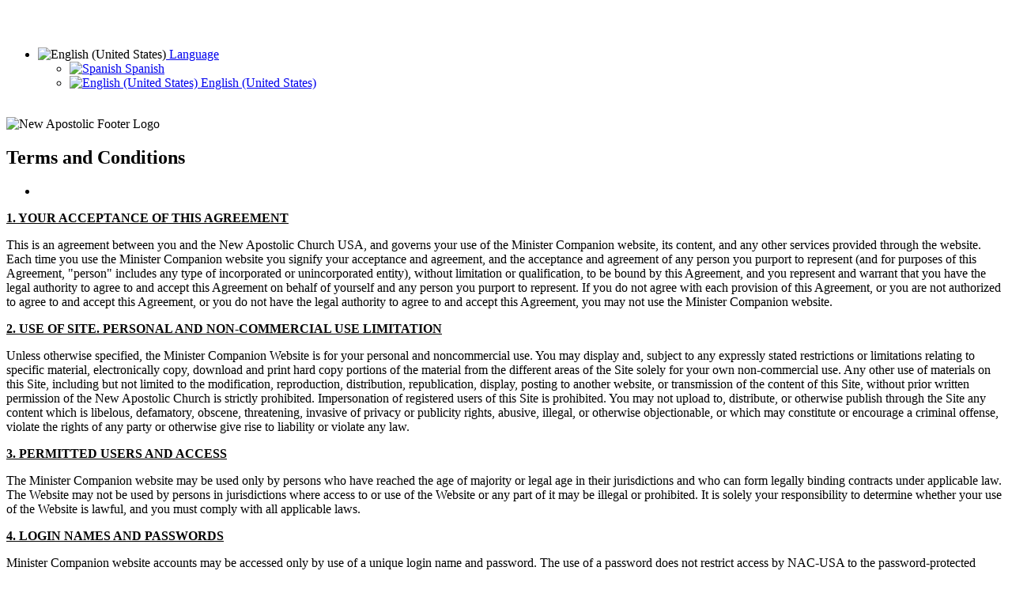

--- FILE ---
content_type: text/html; charset=utf-8
request_url: https://www.ministercompanion.org/en/terms
body_size: 7477
content:

<!DOCTYPE html>
<html lang="en-us" dir="ltr">
<head>
	<meta charset="utf-8" />
	<base href="https://www.ministercompanion.org/en/terms" />
	<title>Terms and Conditions - Minister Companion</title>
	<link href="/templates/ministercompanion/favicon.ico" rel="shortcut icon" type="image/vnd.microsoft.icon" />
	<link href="/media/plg_system_browserupdatewarning/css/BrowserUpdateWarning.css" rel="stylesheet" />
	<link href="/plugins/system/jce/css/content.css?1fd98b31cd4374d4af779d0668e06e11" rel="stylesheet" />
	<link href="/templates/ministercompanion/css/site.responsive.css?1fd98b31cd4374d4af779d0668e06e11" rel="stylesheet" />
	<link href="/media/mod_falang/css/template.css" rel="stylesheet" />
	<script type="application/json" class="joomla-script-options new">{"csrf.token":"5d54ab0739e9a514238931c6360ae445","system.paths":{"root":"","base":""}}</script>
	<script src="https://ajax.googleapis.com/ajax/libs/jquery/1.8/jquery.min.js"></script>
	<script src="/media/syw_jqueryeasy/js/jquerynoconflict.js"></script>
	<script src="/media/system/js/mootools-core.js?1fd98b31cd4374d4af779d0668e06e11"></script>
	<script src="/media/system/js/core.js?1fd98b31cd4374d4af779d0668e06e11"></script>
	<script src="/media/system/js/mootools-more.js?1fd98b31cd4374d4af779d0668e06e11"></script>
	<script src="/media/plg_system_browserupdatewarning/js/BrowserUpdateWarning.js"></script>
	<script src="/media/system/js/caption.js?1fd98b31cd4374d4af779d0668e06e11"></script>
	<script src="/media/jui/js/bootstrap.min.js?1fd98b31cd4374d4af779d0668e06e11"></script>
	<script src="/templates/ministercompanion/js/uikit/js/uikit.js?1fd98b31cd4374d4af779d0668e06e11"></script>
	<script src="/templates/ministercompanion/js/uikit/js/components/autocomplete.js?1fd98b31cd4374d4af779d0668e06e11"></script>
	<script src="/templates/ministercompanion/js/uikit/js/components/search.js?1fd98b31cd4374d4af779d0668e06e11"></script>
	<script src="/templates/ministercompanion/js/werkbot/sidenav/sidenav.js?1fd98b31cd4374d4af779d0668e06e11"></script>
	<script src="/templates/ministercompanion/js/werkbot/stackable-table/stackable-table.js?1fd98b31cd4374d4af779d0668e06e11"></script>
	<script src="/templates/ministercompanion/js/frame.js?1fd98b31cd4374d4af779d0668e06e11"></script>
	<script>
window.addEvent('domready',function(){
var plg_system_browserupdatewarning_cookie = Cookie.read('plg_system_browserupdatewarning');
	if(!plg_system_browserupdatewarning_cookie) {
		var plg_system_browserupdatewarning = new BrowserUpdateWarning({
			'opacity': 30,
			'imagesDirectory': '/media/plg_system_browserupdatewarning/images/',
			'allowContinue':true,
			'minVersion_ie':8,
			'downloadOptions':["ie","safari","firefox","chrome"]
		});
		plg_system_browserupdatewarning.check();
	}
});
var plg_system_browserupdatewarning_language = {"TIMETOUPGRADE":"It&#39;s time to upgrade your browser.","UPDATECURRENT":"Click here to update your current browser","IE":"Download Internet Explorer","SAFARI":"Download Safari","FIREFOX":"Download Firefox","CHROME":"Download Chrome","OPERA":"Download Opera","WHYSHOULDI":"Why you should update:","WHYFASTER":"Websites load faster","WHYSAFER":"Safer Browsing","WHYRENDER":"Websites render correctly","WHYMORE":"Other great features","CONTINUE":"Continue"}
var plg_system_browserupdatewarning_cookiepath = '';jQuery(window).on('load',  function() {
				new JCaption('img.caption');
			});
	</script>
	<link rel="alternate" href="https://www.ministercompanion.org/es/terminos" hreflang="es" />
	<link rel="alternate" href="https://www.ministercompanion.org/en/terms" hreflang="en" />
	<link rel="alternate" href="https://www.ministercompanion.org/en/terms"  hreflang="x-default" />

  <meta name="viewport" content="width=device-width, initial-scale=1.0" />
</head>
<body>
  <div id="sidenav_site_container">

		<!-- TOP HEADER -->
<div id="topheader" class="desktop-100 phone-hide">
  <div class="container flex-container">

    <div id="user-info" class="desktop-40 tablet-80 phone-70">
      &nbsp;
    </div>

    <div id="user-menu" class="desktop-45 tablet-hide phone-hide">
      &nbsp;
    </div>

    <div id="language" class="desktop-15 tablet-20 phone-30">
      


    <ul>
  <li>
    <img src="/media/mod_falang/images/en_us.gif" alt="English (United States)" title="English (United States)" /><a href="javascript: void(0);"> Language <i class="fa fa-chevron-down"></i></a>
    <ul>
        <li><a href="/es/terminos">
                     <img src="/media/mod_falang/images/es.gif" alt="Spanish" title="Spanish" />                  Spanish      </a></li>
          <li><a href="/en/terms">
                     <img src="/media/mod_falang/images/en_us.gif" alt="English (United States)" title="English (United States)" />                  English (United States)      </a></li>
    </ul>
  </li>
</ul>


    </div>

  </div>
</div>
<!-- END TOP HEADER -->

<div id="marquee">&nbsp;</div>

<!-- CONTENT -->
<div id="content">
  <div class="container flex-container">
    <div class="content desktop-100">

      <div class="space">
        <img src="https://www.ministercompanion.org/images/logo.png" alt="New Apostolic Footer Logo" />
        ﻿<div id="system-message-container" class="desktop-100 flex-container">
	</div>

        
        <div class="item-page" itemscope itemtype="https://schema.org/Article">
	<meta itemprop="inLanguage" content="en-US" />
	
		
			<div class="page-header">
		<h2 itemprop="headline">
			Terms and Conditions		</h2>
							</div>
							
<div class="icons desktop-100">
	
					<div class="btn-group">
				<!-- <a class="btn dropdown-toggle" data-toggle="dropdown" href="#"> <span class="fa fa-cog"></span><span class="fa fa-caret-down"></span> </a> -->
								<ul class="dropdown-menu">
											<li class="print-icon"> <a href="/en/terms?tmpl=component&amp;print=1" title="Print article < Terms and Conditions >" onclick="window.open(this.href,'win2','status=no,toolbar=no,scrollbars=yes,titlebar=no,menubar=no,resizable=yes,width=640,height=480,directories=no,location=no'); return false;" rel="nofollow">			<span class="fa fa-print" aria-hidden="true"></span>
			</a> </li>
																			</ul>
			</div>
		
	</div>
			
		
	
	
		
								<div itemprop="articleBody">
		<p><strong><span style="text-decoration: underline;">1. YOUR ACCEPTANCE OF THIS AGREEMENT</span></strong><strong></strong></p>
<p>This is an agreement between you and the New Apostolic Church USA, and governs your use of the Minister Companion website, its content, and any other services provided through the website. Each time you use the Minister Companion website you signify your acceptance and agreement, and the acceptance and agreement of any person you purport to represent (and for purposes of this Agreement, "person" includes any type of incorporated or unincorporated entity), without limitation or qualification, to be bound by this Agreement, and you represent and warrant that you have the legal authority to agree to and accept this Agreement on behalf of yourself and any person you purport to represent. If you do not agree with each provision of this Agreement, or you are not authorized to agree to and accept this Agreement, or you do not have the legal authority to agree to and accept this Agreement, you may not use the Minister Companion website.</p>
<p><strong><span style="text-decoration: underline;">2. USE OF SITE. PERSONAL AND NON-COMMERCIAL USE LIMITATION</span></strong></p>
<p>Unless otherwise specified, the Minister Companion Website is for your personal and noncommercial use. You may display and, subject to any expressly stated restrictions or limitations relating to specific material, electronically copy, download and print hard copy portions of the material from the different areas of the Site solely for your own non-commercial use. Any other use of materials on this Site, including but not limited to the modification, reproduction, distribution, republication, display, posting to another website, or transmission of the content of this Site, without prior written permission of the New Apostolic Church is strictly prohibited. Impersonation of registered users of this Site is prohibited. You may not upload to, distribute, or otherwise publish through the Site any content which is libelous, defamatory, obscene, threatening, invasive of privacy or publicity rights, abusive, illegal, or otherwise objectionable, or which may constitute or encourage a criminal offense, violate the rights of any party or otherwise give rise to liability or violate any law.</p>
<p><strong><span style="text-decoration: underline;">3. PERMITTED USERS AND ACCESS</span></strong><strong></strong></p>
<p>The Minister Companion website may be used only by persons who have reached the age of majority or legal age in their jurisdictions and who can form legally binding contracts under applicable law. The Website may not be used by persons in jurisdictions where access to or use of the Website or any part of it may be illegal or prohibited. It is solely your responsibility to determine whether your use of the Website is lawful, and you must comply with all applicable laws.</p>
<p><strong><span style="text-decoration: underline;">4. LOGIN NAMES AND PASSWORDS</span></strong></p>
<p>Minister Companion website accounts may be accessed only by use of a unique login name and password. The use of a password does not restrict access by NAC-USA to the password-protected information. Login names and passwords may not be shared. For security reasons, you must keep your login name and password confidential and not disclose them to any person or permit any other person to use them, except an authorized NAC-USA representative. Also, passwords must be non-obvious, hard-to-guess, confidential, and changed on a regular basis, and you must log-out at the end of each session. While the website will prevent some obvious passwords, please use care in choosing good passwords. If you have concern and would like further assistance, please email <span id="cloak25fb16a1d94251c5aef6f12f09339421">This email address is being protected from spambots. You need JavaScript enabled to view it.</span><script type='text/javascript'>
				document.getElementById('cloak25fb16a1d94251c5aef6f12f09339421').innerHTML = '';
				var prefix = '&#109;a' + 'i&#108;' + '&#116;o';
				var path = 'hr' + 'ef' + '=';
				var addy25fb16a1d94251c5aef6f12f09339421 = 's&#117;pp&#111;rt' + '&#64;';
				addy25fb16a1d94251c5aef6f12f09339421 = addy25fb16a1d94251c5aef6f12f09339421 + 'm&#105;n&#105;st&#101;rc&#111;mp&#97;n&#105;&#111;n' + '&#46;' + '&#111;rg?s&#117;bj&#101;ct=M&#105;n&#105;st&#101;r%20C&#111;mp&#97;n&#105;&#111;n%20P&#97;ssw&#111;rd%20H&#101;lp';
				var addy_text25fb16a1d94251c5aef6f12f09339421 = 's&#117;pp&#111;rt' + '&#64;' + 'm&#105;n&#105;st&#101;rc&#111;mp&#97;n&#105;&#111;n' + '&#46;' + '&#111;rg';document.getElementById('cloak25fb16a1d94251c5aef6f12f09339421').innerHTML += '<a ' + path + '\'' + prefix + ':' + addy25fb16a1d94251c5aef6f12f09339421 + '\'>'+addy_text25fb16a1d94251c5aef6f12f09339421+'<\/a>';
		</script>.</p>
<p>You are solely responsible and liable for any use and misuse of your login name and password and for all activities that occur under your login name and password. You must ensure that all uses of your login name and password comply with this Agreement.</p>
<p>You must immediately notify NAC-USA of any unauthorized use of your login name or password, or if you know or suspect that your login name or password has been lost or stolen, has become known to any other person, or has been otherwise compromised. Please email <span id="cloakf84ca652c853ecc5e879406f57af7af6">This email address is being protected from spambots. You need JavaScript enabled to view it.</span><script type='text/javascript'>
				document.getElementById('cloakf84ca652c853ecc5e879406f57af7af6').innerHTML = '';
				var prefix = '&#109;a' + 'i&#108;' + '&#116;o';
				var path = 'hr' + 'ef' + '=';
				var addyf84ca652c853ecc5e879406f57af7af6 = 's&#117;pp&#111;rt' + '&#64;';
				addyf84ca652c853ecc5e879406f57af7af6 = addyf84ca652c853ecc5e879406f57af7af6 + 'm&#105;n&#105;st&#101;rc&#111;mp&#97;n&#105;&#111;n' + '&#46;' + '&#111;rg?s&#117;bj&#101;ct=P&#97;ssw&#111;rd%20S&#101;c&#117;r&#105;ty%20Br&#101;&#97;ch';
				var addy_textf84ca652c853ecc5e879406f57af7af6 = 's&#117;pp&#111;rt' + '&#64;' + 'm&#105;n&#105;st&#101;rc&#111;mp&#97;n&#105;&#111;n' + '&#46;' + '&#111;rg';document.getElementById('cloakf84ca652c853ecc5e879406f57af7af6').innerHTML += '<a ' + path + '\'' + prefix + ':' + addyf84ca652c853ecc5e879406f57af7af6 + '\'>'+addy_textf84ca652c853ecc5e879406f57af7af6+'<\/a>';
		</script> to report the incident or receive guidance.</p>
<p>All login names and passwords remain the property of NAC-USA, and may be cancelled or suspended at any time by NAC-USA without any notice or liability to you or any other person. NAC-USA is not under any obligation to verify the actual identity or authority of the user of any login name or password.</p>
<p>You must respond promptly to all email and other correspondence from NAC-USA, including without limitation email and correspondence concerning complaints or concerns regarding your use of your login name or password or your use of the Minister Companion website.</p>
<p><strong><span style="text-decoration: underline;">5. LINKS TO OTHER WEBSITES</span></strong></p>
<p>NAC USA makes no representation whatsoever regarding the content of any other websites which you may access from this site. When you access a non NAC USA website, please understand that it is independent from NAC USA and that NAC USA has no control over the content on that website. A link to a non NAC USA website does not mean that NAC USA endorses or accepts any responsibility for the content or use of such website.</p>
<p><strong><span style="text-decoration: underline;">6. INSTRUCTIONS TO OBLIGATION OF CONFIDENTIALITY [Chief Apostle's Instructions, as published by NACI]</span></strong></p>
<p><em>Preliminary Remarks</em></p>
<p>The confidence of our Brothers and Sisters-in-faith in their ministers is the basic condition for the pastoral care. The bearer of a ministry must make every effort to consolidate this confidence and never misuse it. To that end, confidentiality has first priority. From a legal aspect, the obligation of confidentiality proceeds from the right to live one's own life.</p>
<p><em>Who is subject to obligation of confidentiality and for how long?</em></p>
<p>In the first place, the ministers, but also all persons in charge of Church matters and pastoral tasks are subject to obligation of confidentiality. It is not limited by time and continues to be effective also after termination of an occupation.</p>
<p><em>What lies within the scope of obligation of confidentiality?</em></p>
<p>Church matters:</p>
<ul>
<li>Finances, e.g. congregational offerings</li>
<li>Information out of discussions of ministries</li>
<li>Confidential information out of Church circulars</li>
<li>Information subject to data protection, i.e. person-related data</li>
</ul>
<p>Pastoral matters:</p>
<ul>
<li>Personal conditions, e.g. marital, family, health or economic affairs</li>
<li>Information about conduct, faith condition and faith problems</li>
</ul>
<p><em>To whom shall the obligation of confidentiality be exercised?</em></p>
<p>The obligation of confidentiality must be exercised with regard to everybody.</p>
<p><em>In which cases is an obligation of confidentiality not effective?</em></p>
<p>Information subject to obligation of confidentiality may be passed on if an express consent of the concerned is available. Information may be passed on to a higher office bearer without prior consent of the concerned if there exists an imperative requirement for it.</p>
<p>This applies in particular if</p>
<ul>
<li>considerable damage for the Church might occur (e.g. if the conduct, the ministerial behavior, or the performance of the tasks of a minister are in flagrant contradiction to the principles of the Church doctrine; in case of a behavior doing harm to the Church and giving it a bad name),</li>
<li>the intention to commit a serious criminal act, or</li>
<li>a menacing self-endangering (e.g. the intention of committing suicide, misuse of drugs) becomes known.</li>
</ul>
<p>In particularly serious cases (e.g. in case of committed crimes) such information shall only be passed on to the Apostle.</p>
<p>Ministers have the right to refusal to give evidence with regard to outsiders (e.g. authorities such as youth welfare office, police, courts). In such cases, the minister shall counsel his District Apostle beforehand.</p>
<p><em>Practical instructions regarding use of obligation of confidentiality</em></p>
<p>Obligation of confidentiality means not to discuss confidential - i.e. not public and well-known - matters with third parties and to keep away confidential information from third parties. Within a marriage and family as well as in the circle of the ministers it must be observed that discussions about confidential matters relating to Brothers and Sisters-in-faith are not taking place.</p>
<p>Even experiences of our Brothers and Sisters-in-faith are subject to obligation of confidentiality. It shall not be reported on them publicly, or instances in a divine service, if conclusions regarding the person concerned are possible; the mentioning of names can obviously not be allowed in such cases either.</p>
<p>If Brothers and Sisters-in-faith forbid to pass on any information to superior office bearers, this shall be accepted. We shall continue to take care of such Brothers and Sisters-in-faith without reservation. If ministers feel burdened by such information, they may describe the situation to a higher minister by safeguarding absolute anonymity and ask him for advice.</p>
<p><em>Should additional questions arise in the practice, information may be obtained from the Apostle.</em></p>
<p><strong><span style="text-decoration: underline;">7. TERMINATION OF THIS AGREEMENT AND THE WEBSITE</span></strong></p>
<p>If you breach any provision of this Agreement, you may no longer use the Website.</p>
<p>If this Agreement or your permission to use the Minister Companion website is terminated by you or NAC-USA for any reason, this Agreement will nevertheless continue to apply and be binding upon you in respect of your prior use of the Minister Companion website and your purchases of goods and services through the Website and anything connected with, relating to or arising from those matters.</p>
<p><strong><span style="text-decoration: underline;">8. OWNERSHIP AND PERMITTED USE OF THE WEBSITE</span></strong></p>
<p>Minister Companion website and all information (in text, graphical, video and audio forms, images, icons, software, design, applications and other elements available on or through the Website are the property of NAC-USA and are protected by US and international copyright, trade-mark, and other laws . Your use of the Minister Companion website does not transfer to you any ownership or other rights in the Minister Companion website or its content. You may only use the Minister Companion website in the manner described specifically in this Agreement.</p>
<p>The Minister Companion website is made available to you for your lawful use only. You may access and browse the Website using commercially available, SSL-capable Web browser software. You may print or download the pages of the Website for your personal use provided that you do not modify any of the Website pages or other content and you do not remove or alter any visible or non-visible identification, marks, notices, or disclaimers.</p>
<hr /> 	</div>

	
							</div>
      </div>

    </div>
  </div>
</div>
<!-- END CONTENT -->

			<!-- FOOTER -->
			<div id="footer">
			  <div class="container flex-container">
			    <div id="copyright" class="desktop-100 tablet-100 phone-100">

																				      <div id="footer-content" class="desktop-100">
			        <div class="space">
			          <p>Copyright © 2017 <a href="http://www.nac-usa.org/" target="_blank" rel="noopener noreferrer">New Apostolic Church</a>. All Rights Reserved.</p>			        </div>
			      </div>

			    </div>
			  </div>
			</div>
			<!-- END FOOTER -->


			<div id="search-modal" class="modal">
					<div class="bg"></div>
					<div class="form">
						
					</div>
			</div>
			
			

<div class="custom"  >
	<!-- Global site tag (gtag.js) - Google Analytics -->
<script async src="https://www.googletagmanager.com/gtag/js?id=UA-1129765-4"></script>
<script>
  window.dataLayer = window.dataLayer || [];
  function gtag(){dataLayer.push(arguments);}
  gtag('js', new Date());

  gtag('config', 'UA-1129765-4');
</script>
</div>


  </div>
<script type="text/javascript">/*joomlatools job scheduler*/
!function(){function e(e,t,n,o){try{o=new(this.XMLHttpRequest||ActiveXObject)("MSXML2.XMLHTTP.3.0"),o.open("POST",e,1),o.setRequestHeader("X-Requested-With","XMLHttpRequest"),o.setRequestHeader("Content-type","application/x-www-form-urlencoded"),o.onreadystatechange=function(){o.readyState>3&&t&&t(o.responseText,o)},o.send(n)}catch(c){}}function t(n){e(n,function(e,o){try{if(200==o.status){var c=JSON.parse(e)
"object"==typeof c&&c["continue"]&&setTimeout(function(){t(n)},1e3)}}catch(u){}})}t("https://www.ministercompanion.org/index.php?option=com_joomlatools&controller=scheduler")}()</script></body>
</html>
